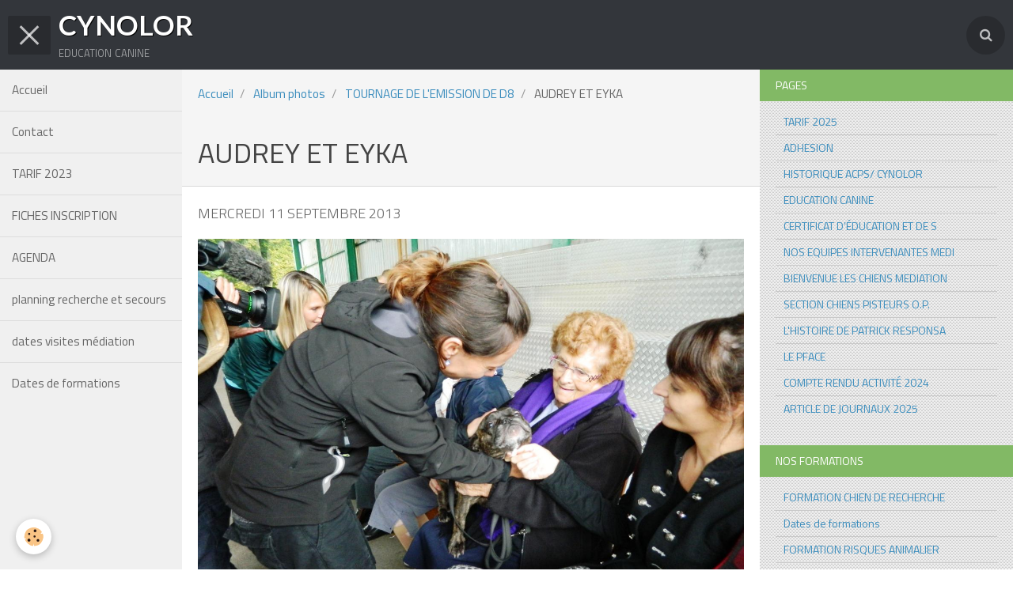

--- FILE ---
content_type: text/html; charset=UTF-8
request_url: http://www.cynolor.com/album/tournage-de-l-emission-de-d8/d8report-72.html
body_size: 46574
content:
        
        
<!DOCTYPE html>
<html lang="fr" class="with-sidebar with-menu">
    <head>
        <title>AUDREY ET EYKA</title>
        <!-- blogger / hashtag -->
<meta http-equiv="Content-Type" content="text/html; charset=utf-8">
<!--[if IE]>
<meta http-equiv="X-UA-Compatible" content="IE=edge">
<![endif]-->
<meta name="viewport" content="width=device-width, initial-scale=1, maximum-scale=1.0, user-scalable=no">
<meta name="msapplication-tap-highlight" content="no">
  <meta name="description" content="MERCREDI 11 SEPTEMBRE 2013" />
  <link rel="image_src" href="http://www.cynolor.com/medias/album/d8report-72.jpg" />
  <meta property="og:image" content="http://www.cynolor.com/medias/album/d8report-72.jpg" />
  <link rel="canonical" href="http://www.cynolor.com/album/tournage-de-l-emission-de-d8/d8report-72.html">
<meta name="generator" content="e-monsite (e-monsite.com)">







                <meta name="apple-mobile-web-app-capable" content="yes">
        <meta name="apple-mobile-web-app-status-bar-style" content="black-translucent">

                
                                    
                
                                     
                                                                                        
            <link href="https://fonts.googleapis.com/css?family=Titillium%20Web:300,400,700%7CLato:300,400,700&display=swap" rel="stylesheet">
        
        <link href="https://maxcdn.bootstrapcdn.com/font-awesome/4.7.0/css/font-awesome.min.css" rel="stylesheet">
        <link href="//www.cynolor.com/themes/combined.css?v=6_1646067834_36" rel="stylesheet">

        <!-- EMS FRAMEWORK -->
        <script src="//www.cynolor.com/medias/static/themes/ems_framework/js/jquery.min.js"></script>
        <!-- HTML5 shim and Respond.js for IE8 support of HTML5 elements and media queries -->
        <!--[if lt IE 9]>
        <script src="//www.cynolor.com/medias/static/themes/ems_framework/js/html5shiv.min.js"></script>
        <script src="//www.cynolor.com/medias/static/themes/ems_framework/js/respond.min.js"></script>
        <![endif]-->

        <script src="//www.cynolor.com/medias/static/themes/ems_framework/js/ems-framework.min.js?v=2072"></script>

        <script src="http://www.cynolor.com/themes/content.js?v=6_1646067834_36&lang=fr"></script>

            <script src="//www.cynolor.com/medias/static/js/rgpd-cookies/jquery.rgpd-cookies.js?v=2072"></script>
    <script>
                                    $(document).ready(function() {
            $.RGPDCookies({
                theme: 'ems_framework',
                site: 'www.cynolor.com',
                privacy_policy_link: '/about/privacypolicy/',
                cookies: [{"id":null,"favicon_url":"https:\/\/ssl.gstatic.com\/analytics\/20210414-01\/app\/static\/analytics_standard_icon.png","enabled":true,"model":"google_analytics","title":"Google Analytics","short_description":"Permet d'analyser les statistiques de consultation de notre site","long_description":"Indispensable pour piloter notre site internet, il permet de mesurer des indicateurs comme l\u2019affluence, les produits les plus consult\u00e9s, ou encore la r\u00e9partition g\u00e9ographique des visiteurs.","privacy_policy_url":"https:\/\/support.google.com\/analytics\/answer\/6004245?hl=fr","slug":"google-analytics"},{"id":null,"favicon_url":"","enabled":true,"model":"addthis","title":"AddThis","short_description":"Partage social","long_description":"Nous utilisons cet outil afin de vous proposer des liens de partage vers des plateformes tiers comme Twitter, Facebook, etc.","privacy_policy_url":"https:\/\/www.oracle.com\/legal\/privacy\/addthis-privacy-policy.html","slug":"addthis"}],
                modal_title: 'Gestion\u0020des\u0020cookies',
                modal_description: 'd\u00E9pose\u0020des\u0020cookies\u0020pour\u0020am\u00E9liorer\u0020votre\u0020exp\u00E9rience\u0020de\u0020navigation,\nmesurer\u0020l\u0027audience\u0020du\u0020site\u0020internet,\u0020afficher\u0020des\u0020publicit\u00E9s\u0020personnalis\u00E9es,\nr\u00E9aliser\u0020des\u0020campagnes\u0020cibl\u00E9es\u0020et\u0020personnaliser\u0020l\u0027interface\u0020du\u0020site.',
                privacy_policy_label: 'Consulter\u0020la\u0020politique\u0020de\u0020confidentialit\u00E9',
                check_all_label: 'Tout\u0020cocher',
                refuse_button: 'Refuser',
                settings_button: 'Param\u00E9trer',
                accept_button: 'Accepter',
                callback: function() {
                    // website google analytics case (with gtag), consent "on the fly"
                    if ('gtag' in window && typeof window.gtag === 'function') {
                        if (window.jsCookie.get('rgpd-cookie-google-analytics') === undefined
                            || window.jsCookie.get('rgpd-cookie-google-analytics') === '0') {
                            gtag('consent', 'update', {
                                'ad_storage': 'denied',
                                'analytics_storage': 'denied'
                            });
                        } else {
                            gtag('consent', 'update', {
                                'ad_storage': 'granted',
                                'analytics_storage': 'granted'
                            });
                        }
                    }
                }
            });
        });
    </script>

        <script async src="https://www.googletagmanager.com/gtag/js?id=G-4VN4372P6E"></script>
<script>
    window.dataLayer = window.dataLayer || [];
    function gtag(){dataLayer.push(arguments);}
    
    gtag('consent', 'default', {
        'ad_storage': 'denied',
        'analytics_storage': 'denied'
    });
    
    gtag('js', new Date());
    gtag('config', 'G-4VN4372P6E');
</script>

                <script type="application/ld+json">
    {
        "@context" : "https://schema.org/",
        "@type" : "WebSite",
        "name" : "CYNOLOR",
        "url" : "http://www.cynolor.com/"
    }
</script>
            </head>
    <body id="album_run_tournage-de-l-emission-de-d8_d8report-72" class="default social-links-fixed-phone">
        

        
        <!-- HEADER -->
                        
        <header id="header">
            <div id="header-container" class="fixed" data-align="center">
                                <button type="button" class="btn btn-link fadeIn navbar-toggle sliding-toggle active">
                    <span class="icon-bar"></span>
                </button>
                
                                <a class="brand fadeIn" href="http://www.cynolor.com/" data-direction="horizontal">
                                                            <span class="brand-titles">
                        <span class="brand-title">CYNOLOR</span>
                                                <span class="brand-subtitle hidden-phone">education canine</span>
                                            </span>
                                    </a>
                
                
                                <div class="quick-access">
                    
                                                                                                                        <div class="quick-access-btn" data-content="search">
                            <button type="button" class="btn btn-link">
                                <i class="fa fa-search"></i>
                            </button>
                            <div class="quick-access-tooltip">
                                <form method="get" action="http://www.cynolor.com/search/site/" class="header-search-form">
                                    <div class="input-group">
                                        <input type="text" name="q" value="" placeholder="Votre recherche" pattern=".{3,}" required title="Seuls les mots de plus de deux caractères sont pris en compte lors de la recherche.">
                                        <div class="input-group-btn">
                                            <button type="submit" class="btn btn-primary">
                                                <i class="fa fa-search"></i>
                                            </button>
                                    	</div>
                                    </div>
                                </form>
                            </div>
                        </div>
                    
                    
                                    </div>
                
                            </div>
        </header>
        <!-- //HEADER -->

        
        
        
        
        
        <!-- WRAPPER -->
                        <div id="wrapper">
                        <!-- MENU -->
            <div id="menu-wrapper" class="vertical fixed-on-mobile sliding opened" data-order="1" data-opening="y">
                                <nav id="menu" class="navbar">
                    
                        <ul class="nav">
                    <li>
                <a href="http://www.cynolor.com/">
                                        Accueil
                </a>
                            </li>
                    <li>
                <a href="http://www.cynolor.com/contact/">
                                        Contact
                </a>
                            </li>
                    <li>
                <a href="http://www.cynolor.com/activites/tarif-2023.html"onclick="window.open(this.href);return false;">
                                        TARIF 2023
                </a>
                            </li>
                    <li>
                <a href="http://www.cynolor.com/activites/administratif/fiches-inscription.html">
                                        FICHES INSCRIPTION
                </a>
                            </li>
                    <li>
                <a href="http://www.cynolor.com/activites/actualite-manifestations-promenade-educative/">
                                        AGENDA
                </a>
                            </li>
                    <li>
                <a href="http://www.cynolor.com/activites/tele-fichier/planning-recherche-et-secours.html">
                                        planning recherche et secours
                </a>
                            </li>
                    <li>
                <a href="http://www.cynolor.com/activites/tele-fichier/dates-visites-mediation-animal.html">
                                        dates visites médiation
                </a>
                            </li>
                    <li>
                <a href="http://www.cynolor.com/activites/nos-formations/dates-de-formations.html">
                                        Dates de formations
                </a>
                            </li>
            </ul>

                </nav>
            </div>
                        <!-- //MENU -->
            
            <div id="main" data-order="2" data-order-phone="1">
                                                       <ol class="breadcrumb">
                  <li>
            <a href="http://www.cynolor.com/">Accueil</a>
        </li>
                        <li>
            <a href="http://www.cynolor.com/album/">Album photos</a>
        </li>
                        <li>
            <a href="http://www.cynolor.com/album/tournage-de-l-emission-de-d8/">TOURNAGE DE L'EMISSION DE D8</a>
        </li>
                        <li class="active">
            AUDREY ET EYKA
         </li>
            </ol>
                
                                                                    
                                                                    
                                
                                
                                <div class="view view-album" id="view-item" data-category="tournage-de-l-emission-de-d8" data-id-album="525ac841b8ba56ccf1d45054">
    <h1 class="view-title">AUDREY ET EYKA</h1>
    <div id="site-module" class="site-module" data-itemid="4e82140fe6946fde4dbcb173" data-siteid="4e82140e55f16fde4dbc17fc"></div>

            <div class="introduction clearfix">
            MERCREDI 11 SEPTEMBRE 2013
        </div>
    

    <p class="text-center">
        <img src="http://www.cynolor.com/medias/album/d8report-72.jpg" alt="AUDREY ET EYKA">
    </p>

    <ul class="category-navigation">
        <li>
                            <a href="http://www.cynolor.com/album/tournage-de-l-emission-de-d8/d8report-67.html" class="btn btn-default">
                    <i class="fa fa-angle-left fa-lg"></i>
                    <img src="http://www.cynolor.com/medias/album/d8report-67.jpg?fx=c_50_50" width="50" alt="">
                </a>
                    </li>

        <li>
            <a href="http://www.cynolor.com/album/tournage-de-l-emission-de-d8/" class="btn btn-small btn-default">Retour</a>
        </li>

        <li>
                            <a href="http://www.cynolor.com/album/tournage-de-l-emission-de-d8/d8report-68.html" class="btn btn-default">
                    <img src="http://www.cynolor.com/medias/album/d8report-68.jpg?fx=c_50_50" width="50" alt="">
                    <i class="fa fa-angle-right fa-lg"></i>
                </a>
                    </li>
    </ul>

    

<div class="plugins">
               <div id="social-59f9851b74055c826f1191a9" class="plugin" data-plugin="social">
    <div class="a2a_kit a2a_kit_size_32 a2a_default_style">
        <a class="a2a_dd" href="https://www.addtoany.com/share"></a>
        <a class="a2a_button_facebook"></a>
        <a class="a2a_button_twitter"></a>
        <a class="a2a_button_email"></a>
    </div>
    <script>
        var a2a_config = a2a_config || {};
        a2a_config.onclick = 1;
        a2a_config.locale = "fr";
    </script>
    <script async src="https://static.addtoany.com/menu/page.js"></script>
</div>    
    
    </div>
</div>

            </div>

                        <div id="sidebar" class="sidebar" data-order="3" data-order-phone="2">
                <div id="sidebar-inner">
                                                                                                                                                                                                        <div class="widget" data-id="widget_page_category">
                                    
<div class="widget-title">
    
        <span>
            Pages
        </span>  

        
</div>

                                                                            <div id="widget1" class="widget-content" data-role="widget-content">
                                                    <ul class="nav nav-list" data-addon="pages">
              
                                <li>
                <a href="http://www.cynolor.com/activites/tarif-2025.html">
                    TARIF 2025
                                    </a>
            </li>
                        <li>
                <a href="http://www.cynolor.com/activites/adhesion.html">
                    ADHESION
                                    </a>
            </li>
                        <li>
                <a href="http://www.cynolor.com/activites/historique-acps-cynolor.html">
                    HISTORIQUE ACPS/ CYNOLOR
                                    </a>
            </li>
                        <li>
                <a href="http://www.cynolor.com/activites/education-canine.html">
                    EDUCATION CANINE
                                    </a>
            </li>
                        <li>
                <a href="http://www.cynolor.com/activites/certificat-d-education-et-de-sociabilite.html">
                    CERTIFICAT D’ÉDUCATION ET DE S
                                    </a>
            </li>
                        <li>
                <a href="http://www.cynolor.com/activites/nos-equipes-intervenantes-mediation.html">
                    NOS EQUIPES INTERVENANTES MEDI
                                    </a>
            </li>
                        <li>
                <a href="http://www.cynolor.com/activites/bienvenue-les-chiens-mediation-animale.html">
                    BIENVENUE LES CHIENS MEDIATION
                                    </a>
            </li>
                        <li>
                <a href="http://www.cynolor.com/activites/section-chiens-pisteurs-de-recherche.html">
                    SECTION CHIENS PISTEURS O.P.
                                    </a>
            </li>
                        <li>
                <a href="http://www.cynolor.com/activites/l-histoire-de-patrick-responsable-cyno.html">
                    L'HISTOIRE DE PATRICK RESPONSA
                                    </a>
            </li>
                        <li>
                <a href="http://www.cynolor.com/activites/le-pface.html">
                    LE PFACE
                                    </a>
            </li>
                        <li>
                <a href="http://www.cynolor.com/activites/compte-rendu-activite-2023.html">
                    COMPTE RENDU ACTIVITÉ 2024
                                    </a>
            </li>
                        <li>
                <a href="http://www.cynolor.com/activites/article-de-journaux-2025.html">
                    ARTICLE DE JOURNAUX 2025
                                    </a>
            </li>
                        </ul>
    

                                        </div>
                                                                    </div>
                                                                                                                                                                                                                                                                                                                                                                                                <div class="widget" data-id="widget_page_category">
                                    
<div class="widget-title">
    
            <a href="http://www.cynolor.com/activites/nos-formations/">
        <span>
            NOS FORMATIONS
        </span>  

            </a>
        
</div>

                                                                            <div id="widget2" class="widget-content" data-role="widget-content">
                                                    <ul class="nav nav-list" data-addon="pages">
              
                                <li data-category="nos-formations">
                <a href="http://www.cynolor.com/activites/nos-formations/formation-cynotechnique-de-recherche-et-secours.html">
                    FORMATION CHIEN DE RECHERCHE
                                    </a>
            </li>
                        <li data-category="nos-formations">
                <a href="http://www.cynolor.com/activites/nos-formations/dates-de-formations.html">
                    Dates de formations
                                    </a>
            </li>
                        <li data-category="nos-formations">
                <a href="http://www.cynolor.com/activites/nos-formations/formation-risques-animalier.html">
                    FORMATION RISQUES ANIMALIER
                                    </a>
            </li>
                        <li data-category="nos-formations">
                <a href="http://www.cynolor.com/activites/nos-formations/formation-permis-a-chien.html">
                    FORMATION PERMIS A CHIEN
                                    </a>
            </li>
                        <li data-category="nos-formations">
                <a href="http://www.cynolor.com/activites/nos-formations/formation-secours-canin.html">
                    Formation secours canin
                                    </a>
            </li>
                        </ul>
    

                                        </div>
                                                                    </div>
                                                                                                                                                                                                                                                                                                                                    <div class="widget" data-id="widget_page_category">
                                    
<div class="widget-title">
    
            <a href="http://www.cynolor.com/activites/actualite-manifestations-promenade-educative/">
        <span>
            AGENDA
        </span>  

            </a>
        
</div>

                                                                            <div id="widget3" class="widget-content" data-role="widget-content">
                                                    <ul class="nav nav-list" data-addon="pages">
              
                                <li data-category="actualite-manifestations-promenade-educative">
                <a href="http://www.cynolor.com/activites/actualite-manifestations-promenade-educative/agenda-manifestations.html">
                    Agenda manifestations
                                    </a>
            </li>
                        <li data-category="actualite-manifestations-promenade-educative">
                <a href="http://www.cynolor.com/activites/actualite-manifestations-promenade-educative/promenades-educatives.html">
                    promenades éducatives
                                    </a>
            </li>
                        <li data-category="tele-fichier">
                <a href="http://www.cynolor.com/activites/tele-fichier/manoeuvres-cynophile-2025.html">
                    MANOEUVRES CYNOPHILE 2025
                                    </a>
            </li>
                        </ul>
    

                                        </div>
                                                                    </div>
                                                                                                                                                                                                                                                                                                                                    <div class="widget" data-id="widget_page_category">
                                    
<div class="widget-title">
    
            <a href="http://www.cynolor.com/activites/tele-fichier/">
        <span>
            PLANNINGS
        </span>  

            </a>
        
</div>

                                                                            <div id="widget4" class="widget-content" data-role="widget-content">
                                                    <ul class="nav nav-list" data-addon="pages">
              
                                <li data-category="tele-fichier">
                <a href="http://www.cynolor.com/activites/tele-fichier/planning-recherche-et-secours.html">
                    PLANNING RECHERCHE ET SECOURS 2026
                                    </a>
            </li>
                        <li data-category="tele-fichier">
                <a href="http://www.cynolor.com/activites/tele-fichier/dates-visites-mediation-animal.html">
                    DATES VISITES MEDIATION ANIMAL
                                    </a>
            </li>
                        <li data-category="tele-fichier">
                <a href="http://www.cynolor.com/activites/tele-fichier/entrainement-pistage-loisir.html">
                    ENTRAINEMENT PISTAGE LOISIR 2026
                                    </a>
            </li>
                        <li data-category="tele-fichier">
                <a href="http://www.cynolor.com/activites/tele-fichier/manoeuvres-cynophile-2025.html">
                    MANOEUVRES CYNOPHILE 2025
                                    </a>
            </li>
                        </ul>
    

                                        </div>
                                                                    </div>
                                                                                                                                                                                                                                                                                                                                    <div class="widget" data-id="widget_page_category">
                                    
<div class="widget-title">
    
            <a href="http://www.cynolor.com/activites/administratif/">
        <span>
            ADMINISTRATIF
        </span>  

            </a>
        
</div>

                                                                            <div id="widget5" class="widget-content" data-role="widget-content">
                                                    <ul class="nav nav-list" data-addon="pages">
              
                                <li data-category="administratif">
                <a href="http://www.cynolor.com/activites/administratif/statuts-de-l-association.html">
                    STATUTS DE CYNOLOR
                                    </a>
            </li>
                        <li data-category="administratif">
                <a href="http://www.cynolor.com/activites/administratif/liste-des-membres-du-bureau.html">
                    LISTE DES MEMBRES DU BUREAU
                                    </a>
            </li>
                        <li data-category="administratif">
                <a href="http://www.cynolor.com/activites/administratif/reglement-n-1-adherents.html">
                    RÈGLEMENT N°1(Adhérents)
                                    </a>
            </li>
                        <li data-category="administratif">
                <a href="http://www.cynolor.com/activites/administratif/fiches-inscription.html">
                    FICHES INSCRIPTION 2026
                                    </a>
            </li>
                        </ul>
    

                                        </div>
                                                                    </div>
                                                                                                                                                                                                                                                                                                                                    <div class="widget" data-id="widget_image_categories">
                                    
<div class="widget-title">
    
        <span>
            Albums photos
        </span>  

        
</div>

                                                                            <div id="widget6" class="widget-content" data-role="widget-content">
                                            <ul class="nav nav-list" data-addon="album">
            <li data-category="formation-risque-animalier-canin-2021">
        <a href="http://www.cynolor.com/album/formation-risque-animalier-canin-2021/">FORMATION RISQUE ANIMALIER CANIN 2021</a>
    </li>
        <li data-category="bienvenu-les-chiens">
        <a href="http://www.cynolor.com/album/bienvenu-les-chiens/">Médiation animal</a>
    </li>
        <li data-category="p-f-a-c-e">
        <a href="http://www.cynolor.com/album/p-f-a-c-e/">P.F.A.C.E.</a>
    </li>
        <li data-category="promenade-educative">
        <a href="http://www.cynolor.com/album/promenade-educative/">PROMENADE DE SOCIABILITE</a>
    </li>
        <li data-category="obeissance">
        <a href="http://www.cynolor.com/album/obeissance/">OBEISSANCE</a>
    </li>
        <li data-category="education-sociabilite">
        <a href="http://www.cynolor.com/album/education-sociabilite/">EDUCATION SOCIABILITE</a>
    </li>
        <li data-category="recherche-secours-et-pistage">
        <a href="http://www.cynolor.com/album/recherche-secours-et-pistage/">RECHERCHE, SECOURS ET PISTAGE</a>
    </li>
        <li data-category="tournage-de-l-emission-de-d8">
        <a href="http://www.cynolor.com/album/tournage-de-l-emission-de-d8/">TOURNAGE DE L'EMISSION DE D8</a>
    </li>
        <li data-category="man-uvre-fort-urimenil-2019">
        <a href="http://www.cynolor.com/album/man-uvre-fort-urimenil-2019/">MANŒUVRE FORT URIMENIL du 15 AU 16 JUILLET 2023</a>
    </li>
        </ul>

                                        </div>
                                                                    </div>
                                                                                                                                                                                                                                                                                                                                    <div class="widget" data-id="widget_videos_categories">
                                    
<div class="widget-title">
    
        <span>
            Galerie vidéos
        </span>  

        
</div>

                                                                            <div id="widget7" class="widget-content" data-role="widget-content">
                                            <ul class="nav nav-list" data-addon="videos">
            <li>
            <a href="http://www.cynolor.com/-videos-cynolor/">Galerie vidéos cynolor</a>
        </li>
    </ul>
                                        </div>
                                                                    </div>
                                                                                                                                                                                                                                                                                                                                    <div class="widget" data-id="widget_page_category">
                                    
<div class="widget-title">
    
            <a href="http://www.cynolor.com/activites/cours/">
        <span>
            COURS THÉORIQUE
        </span>  

            </a>
        
</div>

                                                                            <div id="widget8" class="widget-content" data-role="widget-content">
                                                    <ul class="nav nav-list" data-addon="pages">
              
                                <li data-category="cours">
                <a href="http://www.cynolor.com/activites/cours/accoutumance-aux-detonations.html">
                    ACCOUTUMANCE AUX COUPS DE FEU
                                    </a>
            </li>
                        <li data-category="cours">
                <a href="http://www.cynolor.com/activites/cours/exercices-d-obeissance.html">
                    EXERCICES D'OBEISSANCE
                                    </a>
            </li>
                        <li data-category="cours">
                <a href="http://www.cynolor.com/activites/cours/education-obeissance.html">
                    EDUCATION - OBEISSANCE
                                    </a>
            </li>
                        <li data-category="cours">
                <a href="http://www.cynolor.com/activites/cours/sociabilite-canine.html">
                    SOCIABILITE CANINE
                                    </a>
            </li>
                        <li data-category="cours">
                <a href="http://www.cynolor.com/activites/cours/cours-frappe-muselee.html">
                    COURS FRAPPE MUSELEE
                                    </a>
            </li>
                        <li data-category="cours">
                <a href="http://www.cynolor.com/activites/cours/franchissement-d-obstacles.html">
                    FRANCHISSEMENT D'OBSTACLES
                                    </a>
            </li>
                        <li data-category="cours">
                <a href="http://www.cynolor.com/activites/cours/refus-d-appat.html">
                    REFUS D'APPÂT
                                    </a>
            </li>
                        </ul>
    

                                        </div>
                                                                    </div>
                                                                                                                                                                                                                                                                                                                                    <div class="widget" data-id="widget_page_category">
                                    
<div class="widget-title">
    
            <a href="http://www.cynolor.com/activites/coin-veto/">
        <span>
            COIN VETO
        </span>  

            </a>
        
</div>

                                                                            <div id="widget9" class="widget-content" data-role="widget-content">
                                                    <ul class="nav nav-list" data-addon="pages">
              
                                <li data-category="coin-veto">
                <a href="http://www.cynolor.com/activites/coin-veto/entrainement-physique-du-chien.html">
                    ENTRAINEMENT PHYSIQUE DU CHIEN
                                    </a>
            </li>
                        <li data-category="coin-veto">
                <a href="http://www.cynolor.com/activites/coin-veto/l-hygiene-du-chien.html">
                    L'HYGIENE DU CHIEN
                                    </a>
            </li>
                        <li data-category="coin-veto">
                <a href="http://www.cynolor.com/activites/coin-veto/le-coup-de-chaleur.html">
                    LE COUP DE CHALEUR
                                    </a>
            </li>
                        <li data-category="coin-veto">
                <a href="http://www.cynolor.com/activites/coin-veto/intoxication-du-chien.html">
                    INTOXICATION DU CHIEN
                                    </a>
            </li>
                        </ul>
    

                                        </div>
                                                                    </div>
                                                                                                                                                                                                                                                                                                                                    <div class="widget" data-id="widget_page_category">
                                    
<div class="widget-title">
    
            <a href="http://www.cynolor.com/activites/legislation/">
        <span>
            LEGISLATION
        </span>  

            </a>
        
</div>

                                                                            <div id="widget10" class="widget-content" data-role="widget-content">
                                                    <ul class="nav nav-list" data-addon="pages">
              
                                <li data-category="legislation">
                <a href="http://www.cynolor.com/activites/legislation/chien-categorise.html">
                    CHIEN CATEGORISE
                                    </a>
            </li>
                        <li data-category="legislation">
                <a href="http://www.cynolor.com/activites/legislation/secours-canin.html">
                    SECOURS CANIN
                                    </a>
            </li>
                        <li data-category="legislation">
                <a href="http://www.cynolor.com/activites/legislation/liste-de-chiens-autorisees-au-mordant.html">
                    LISTE DE CHIENS AUTORISEES AU
                                    </a>
            </li>
                        <li data-category="legislation">
                <a href="http://www.cynolor.com/activites/legislation/les-textes-qui-font-le-droit.html">
                    LES TEXTES QUI ¨"FONT LE DROIT
                                    </a>
            </li>
                        </ul>
    

                                        </div>
                                                                    </div>
                                                                                                                                                                                                                                                                                                                                    <div class="widget" data-id="widget_page_category">
                                    
<div class="widget-title">
    
            <a href="http://www.cynolor.com/activites/cours-cynotechnique/">
        <span>
            COURS CYNOTECHNIQUE
        </span>  

            </a>
        
</div>

                                                                            <div id="widget11" class="widget-content" data-role="widget-content">
                                                    <ul class="nav nav-list" data-addon="pages">
              
                                <li data-category="cours-cynotechnique">
                <a href="http://www.cynolor.com/activites/cours-cynotechnique/l-odorat-chez-le-chien.html">
                    L'ODORAT CHEZ LE CHIEN
                                    </a>
            </li>
                        <li data-category="cours-cynotechnique">
                <a href="http://www.cynolor.com/activites/cours-cynotechnique/le-chien-d-accompagnement.html">
                    LE CHIEN D'ACCOMPAGNEMENT
                                    </a>
            </li>
                        </ul>
    

                                        </div>
                                                                    </div>
                                                                                                                                                                                                                                                                                                                                    <div class="widget" data-id="widget_blogpost_last">
                                    
<div class="widget-title">
    
        <span>
            Derniers billets
        </span>  

        
</div>

                                                                            <div id="widget12" class="widget-content" data-role="widget-content">
                                                    <ul class="nav nav-list" data-addon="blog">
                <li>
            <a href="http://www.cynolor.com/blog/un-chien-ca-se-merite.html">UN CHIEN CA SE MERITE</a>
        </li>
                <li>
            <a href="http://www.cynolor.com/blog/recherche-cynotechnique-et-secours.html">RECHERCHE CYNOTECHNIQUE ET SECOURS</a>
        </li>
            </ul>
    
                                        </div>
                                                                    </div>
                                                                                                                                                                                                                                                                                                                                    <div class="widget" data-id="widget_newsletter">
                                    
<div class="widget-title">
    
        <span>
            Newsletter
        </span>  

        
</div>

                                                                            <div id="widget13" class="widget-content" data-role="widget-content">
                                            <form action="http://www.cynolor.com/newsletters/subscribe" method="post">
    <div class="control-group control-type-email has-required">
        <span class="as-label hide">E-mail</span>
        <div class="input-group">
        	<div class="input-group-addon">
				<i class="fa fa-envelope-o"></i>
			</div>
            <input id="email" type="email" name="email" value="" placeholder="E-mail">
            <div class="input-group-btn">
                <button type="submit" class="btn btn-primary">OK</button>
            </div>
        </div>
    </div>
</form>
                                        </div>
                                                                    </div>
                                                                                                                                                                                                                                                                                                                                    <div class="widget" data-id="widget_addons">
                                    
<div class="widget-title">
    
        <span>
            Interactif
        </span>  

        
</div>

                                                                            <div id="widget14" class="widget-content" data-role="widget-content">
                                            <ul class="nav nav-list">
        <li>
        <a href="http://www.cynolor.com/album/">Album photos</a>
    </li>
        <li>
        <a href="http://www.cynolor.com/blog/">Blog CYNOLOR EDUCATION CANINE</a>
    </li>
        <li>
        <a href="http://www.cynolor.com/contact/">Contact</a>
    </li>
        <li>
        <a href="http://www.cynolor.com/annuaire/">Annuaire</a>
    </li>
        <li>
        <a href="http://www.cynolor.com/-videos-cynolor/">Galerie vidéos cynolor</a>
    </li>
    </ul>

                                        </div>
                                                                    </div>
                                                                                                                                                                                    </div>
            </div>
                    </div>
        <!-- //WRAPPER -->

                 <!-- SOCIAL LINKS -->
                                                            <!-- //SOCIAL LINKS -->
        
                <!-- FOOTER -->
        <footer id="footer">
            <div class="container">
                                <div id="footer-extras" class="row">
                                                            <div class="column column4" id="column-newsletter">
                        <form action="http://www.cynolor.com/newsletters/subscribe" method="post">
                            <div class="control-group control-type-email has-required">
                                <span class="as-label hide">E-mail</span>
                                <div class="input-group">
                                    <div class="input-group-addon">
                            			<i class="fa fa-envelope-o"></i>
                        			</div>
                                    <input id="email" type="email" name="email" value="" placeholder="Newsletter">
                                    <div class="input-group-btn">
                                        <input class="btn btn-primary" type="submit" value="OK">
                                    </div>
                                </div>
                            </div>
                        </form>
                    </div>
                                                                                                                                                <div class="column column4" id="column-social">
                                            </div>
                                    </div>
                
                                <div id="footer-content">
                    <div id="bottom-site">
                                            <div id="rows-60240c55e9073902d8e567c2" class="rows" data-total-pages="1" data-current-page="1">
                                                            
                
                        
                        
                                
                                <div class="row-container rd-1 page_1">
            	<div class="row-content">
        			                        			    <div class="row" data-role="line">

                    
                                                
                                                                        
                                                
                                                
						                                                                                                                                                
                                        				<div data-role="cell" class="column empty-column" style="width:100%">
            					<div id="cell-5e85fbf65aa1d89b2c6ca266" class="column-content">            							&nbsp;
            						            					</div>
            				</div>
																		        			</div>
                            		</div>
                        	</div>
						</div>

                                        </div>
                </div>
                
                            </div>
        </footer>
        <!-- //FOOTER -->
        
        <!-- SCROLLTOP -->
        <span id="scrollToTop"><i class="fa fa-chevron-up"></i></span>

        
        
        <script src="//www.cynolor.com/medias/static/themes/ems_framework/js/jquery.mobile.custom.min.js"></script>
        <script src="//www.cynolor.com/medias/static/themes/ems_framework/js/jquery.zoom.min.js"></script>
        <script src="//www.cynolor.com/medias/static/themes/ems_framework/js/masonry.pkgd.min.js"></script>
        <script src="//www.cynolor.com/medias/static/themes/ems_framework/js/imagesloaded.pkgd.min.js"></script>
        <script src="//www.cynolor.com/medias/static/themes/ems_framework/js/imagelightbox.min.js"></script>
        <script src="http://www.cynolor.com/themes/custom.js"></script>
                    

 
    
						 	 




    </body>
</html>
